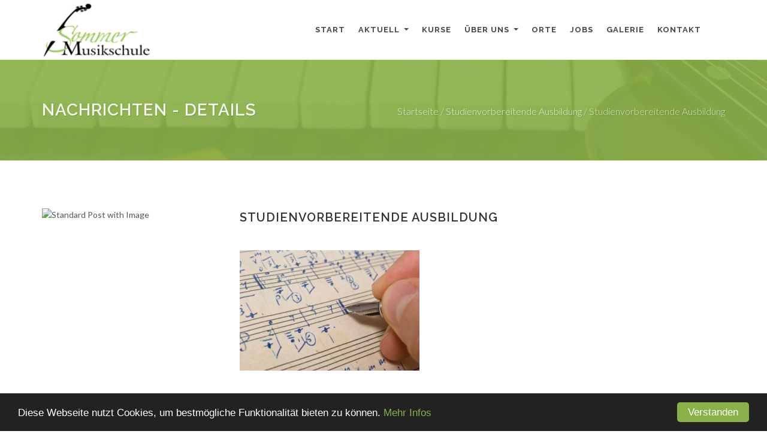

--- FILE ---
content_type: text/html; charset=UTF-8
request_url: https://www.musikschule-sommer.de/kurse/studienvorbereitende-ausbildung/studienvorbereitende-ausbildung-2/
body_size: 2708
content:
<!DOCTYPE html>
<html dir="ltr" lang="de-DE">
<head>

	<meta http-equiv="content-type" content="text/html; charset=utf-8" />
	<meta name="author" content="SemiColonWeb" />

	<!-- Stylesheets
	============================================= -->
	<link href="https://fonts.googleapis.com/css?family=Lato:300,400,400i,700|Raleway:300,400,500,600,700|Crete+Round:400i" rel="stylesheet" type="text/css" />
	<link rel="stylesheet" href="https://www.musikschule-sommer.de/wp-content/themes/cansommer/css/bootstrap.css" type="text/css" />
	<link rel="stylesheet" href="https://www.musikschule-sommer.de/wp-content/themes/cansommer/style.css?v=30082021" type="text/css" />
	<link rel="stylesheet" href="https://www.musikschule-sommer.de/wp-content/themes/cansommer/css/swiper.css" type="text/css" />
	<link rel="stylesheet" href="https://www.musikschule-sommer.de/wp-content/themes/cansommer/css/dark.css" type="text/css" />
	<link rel="stylesheet" href="https://www.musikschule-sommer.de/wp-content/themes/cansommer/css/font-icons.css" type="text/css" />
	<link rel="stylesheet" href="https://www.musikschule-sommer.de/wp-content/themes/cansommer/css/animate.css" type="text/css" />
	<link rel="stylesheet" href="https://www.musikschule-sommer.de/wp-content/themes/cansommer/css/magnific-popup.css" type="text/css" />

	<link rel="stylesheet" href="https://www.musikschule-sommer.de/wp-content/themes/cansommer/css/responsive.css" type="text/css" />
	
	<link rel="stylesheet" href="https://www.musikschule-sommer.de/wp-content/themes/cansommer/css/colors.css" type="text/css" />	
	
	<link rel="stylesheet" href="https://www.musikschule-sommer.de/wp-content/themes/cansommer/css/custom.css?v=30082021" type="text/css" />	
	<meta name="viewport" content="width=device-width, initial-scale=1" />

	<!-- Document Title
	============================================= -->
	<title>Studienvorbereitende Ausbildung - Musikschule Sommer</title>
	<script src="https://www.musikschule-sommer.de/wp-content/themes/cansommer/js/cookscript.js"></script>
	<script type="text/javascript">

        window.cookieconsent_options = {
            "message":"Diese Webseite nutzt Cookies, um bestmögliche Funktionalität bieten zu können.",
            "dismiss":"Verstanden",
            "learnMore":"Mehr Infos",
            "link":"/?p=538",
            "theme":"https://www.musikschule-sommer.de/wp-content/themes/cansommer/css/cooktheme.css",
            "path": "/",
            "expiryDays": 30
        };
	</script>
</head>

<body class="stretched">

	<!-- Document Wrapper
	============================================= -->
	<div id="wrapper" class="clearfix">

		<!-- Header
		============================================= -->
		<header id="header" class="full-header sommer" >

			<div id="header-wrap">

				<div class="container clearfix">

					<div id="primary-menu-trigger"><i class="icon-reorder"></i></div>
	
					<!-- Logo
					============================================= -->
					<div id="logo">
						<a href="/" class="standard-logo" data-dark-logo="https://www.musikschule-sommer.de/wp-content/themes/cansommer/images/logo-dark.png"><img src="https://www.musikschule-sommer.de/wp-content/themes/cansommer/images/xl/logo/musikschule_sommer.png" alt="Canvas Logo"></a>
						<a href="/" class="retina-logo" data-dark-logo="https://www.musikschule-sommer.de/wp-content/themes/cansommer/images/logo-dark@2x.png"><img src="https://www.musikschule-sommer.de/wp-content/themes/cansommer/images/xl/logo/musikschule_sommer.png" alt="Canvas Logo"></a>
					</div><!-- #logo end -->

					<!-- Primary Navigation
					============================================= -->
					<nav id="primary-menu" class="style-3">

						<ul id="menu-hauptnavigation" class="menu"><li itemscope="itemscope" itemtype="https://www.schema.org/SiteNavigationElement" id="menu-item-27" class="menu-item menu-item-type-post_type menu-item-object-page menu-item-home menu-item-27"><a title="Start" href="https://www.musikschule-sommer.de/">Start</a></li>
<li itemscope="itemscope" itemtype="https://www.schema.org/SiteNavigationElement" id="menu-item-21" class="menu-item menu-item-type-post_type menu-item-object-page menu-item-has-children menu-item-21 dropdown"><a title="Aktuell" href="#" data-toggle="dropdown" class="dropdown-toggle" aria-haspopup="true">Aktuell <span class="caret"></span></a>
<ul role="menu" class=" dropdown-menu" >
	<li itemscope="itemscope" itemtype="https://www.schema.org/SiteNavigationElement" id="menu-item-575" class="menu-item menu-item-type-post_type menu-item-object-page menu-item-575"><a title="Nachrichten" href="https://www.musikschule-sommer.de/aktuell/neuigkeiten/">Nachrichten</a></li>
	<li itemscope="itemscope" itemtype="https://www.schema.org/SiteNavigationElement" id="menu-item-458" class="menu-item menu-item-type-post_type menu-item-object-page menu-item-458"><a title="Veranstaltungen" href="https://www.musikschule-sommer.de/aktuell/veranstaltungen/">Veranstaltungen</a></li>
	<li itemscope="itemscope" itemtype="https://www.schema.org/SiteNavigationElement" id="menu-item-432" class="menu-item menu-item-type-post_type menu-item-object-page menu-item-432"><a title="Ferien" href="https://www.musikschule-sommer.de/aktuell/ferien/">Ferien</a></li>
	<li itemscope="itemscope" itemtype="https://www.schema.org/SiteNavigationElement" id="menu-item-431" class="menu-item menu-item-type-post_type menu-item-object-page menu-item-431"><a title="Workshops / Projekte" href="https://www.musikschule-sommer.de/aktuell/workshops/">Workshops / Projekte</a></li>
	<li itemscope="itemscope" itemtype="https://www.schema.org/SiteNavigationElement" id="menu-item-457" class="menu-item menu-item-type-post_type menu-item-object-page menu-item-457"><a title="Videos" href="https://www.musikschule-sommer.de/aktuell/videos/">Videos</a></li>
</ul>
</li>
<li itemscope="itemscope" itemtype="https://www.schema.org/SiteNavigationElement" id="menu-item-606" class="menu-item menu-item-type-post_type menu-item-object-page menu-item-606"><a title="Kurse" href="https://www.musikschule-sommer.de/kurse/">Kurse</a></li>
<li itemscope="itemscope" itemtype="https://www.schema.org/SiteNavigationElement" id="menu-item-25" class="menu-item menu-item-type-post_type menu-item-object-page menu-item-has-children menu-item-25 dropdown"><a title="Über uns" href="#" data-toggle="dropdown" class="dropdown-toggle" aria-haspopup="true">Über uns <span class="caret"></span></a>
<ul role="menu" class=" dropdown-menu" >
	<li itemscope="itemscope" itemtype="https://www.schema.org/SiteNavigationElement" id="menu-item-111" class="menu-item menu-item-type-post_type menu-item-object-page menu-item-111"><a title="Unser Team" href="https://www.musikschule-sommer.de/philosophie/unser-team/">Unser Team</a></li>
	<li itemscope="itemscope" itemtype="https://www.schema.org/SiteNavigationElement" id="menu-item-461" class="menu-item menu-item-type-post_type menu-item-object-page menu-item-461"><a title="Philosophie" href="https://www.musikschule-sommer.de/philosophie/philosophie/">Philosophie</a></li>
</ul>
</li>
<li itemscope="itemscope" itemtype="https://www.schema.org/SiteNavigationElement" id="menu-item-23" class="menu-item menu-item-type-post_type menu-item-object-page menu-item-23"><a title="Orte" href="https://www.musikschule-sommer.de/orte/">Orte</a></li>
<li itemscope="itemscope" itemtype="https://www.schema.org/SiteNavigationElement" id="menu-item-548" class="menu-item menu-item-type-post_type menu-item-object-page menu-item-548"><a title="Jobs" href="https://www.musikschule-sommer.de/stellenangebote/">Jobs</a></li>
<li itemscope="itemscope" itemtype="https://www.schema.org/SiteNavigationElement" id="menu-item-122" class="menu-item menu-item-type-post_type menu-item-object-page menu-item-122"><a title="Galerie" href="https://www.musikschule-sommer.de/galerie/">Galerie</a></li>
<li itemscope="itemscope" itemtype="https://www.schema.org/SiteNavigationElement" id="menu-item-22" class="menu-item menu-item-type-post_type menu-item-object-page menu-item-22"><a title="Kontakt" href="https://www.musikschule-sommer.de/kontakt/">Kontakt</a></li>
</ul>	
						


					</nav><!-- #primary-menu end -->

				</div>

			</div>

		</header><!-- #header end -->
<!-- Page Title
============================================= -->
<section id="page-title" class="page-title-pattern page-title-dark" style="background-image: url('https://sommer.solution-xl.de/wp-content/uploads/2020/01/instrumentenkarussell.jpg');">

	<div class="container clearfix">
		<h1>Nachrichten - Details</h1>


		<ol class="breadcrumb"><li><span><span><a href="https://www.musikschule-sommer.de/">Startseite</a></span> / <span><a href="https://www.musikschule-sommer.de/kurse/studienvorbereitende-ausbildung/">Studienvorbereitende Ausbildung</a></span> / <span class="breadcrumb_last" aria-current="page">Studienvorbereitende Ausbildung</span></span></li></ol>	</div>

</section><!-- #page-title end -->		
		
<!-- Content
============================================= -->
<section id="content">

	<div class="content-wrap">

		<div class="container clearfix">

			<!-- Posts
			============================================= -->
			<div id="posts" class="small-thumbs">


							<style type="text/css">
					.entry:after {background-color: #e0e0e0; height: 1px;}
				</style>
				<div class="entry clearfix">
					<div class="entry-image">
						<img class="image_fade" src="" alt="Standard Post with Image">
					</div>
					<div class="entry-c" >
						<div class="entry-title">
							<h2><a href="#">Studienvorbereitende Ausbildung</a></h2>
						</div>
						<ul class="entry-meta clearfix">
							<li></li>
						</ul>
						<div class="entry-content">
														<p class="attachment"><a href='https://www.musikschule-sommer.de/wp-content/uploads/2020/03/Studienvorbereitende-Ausbildung.jpg'><img fetchpriority="high" decoding="async" width="300" height="201" src="https://www.musikschule-sommer.de/wp-content/uploads/2020/03/Studienvorbereitende-Ausbildung-300x201.jpg" class="attachment-medium size-medium" alt="" srcset="https://www.musikschule-sommer.de/wp-content/uploads/2020/03/Studienvorbereitende-Ausbildung-300x201.jpg 300w, https://www.musikschule-sommer.de/wp-content/uploads/2020/03/Studienvorbereitende-Ausbildung-768x514.jpg 768w, https://www.musikschule-sommer.de/wp-content/uploads/2020/03/Studienvorbereitende-Ausbildung.jpg 896w" sizes="(max-width: 300px) 100vw, 300px" /></a></p>
						</div>						
					</div>
				</div>




			</div><!-- #posts end -->


			
		</div>
		<div class="container clearfix text-center">
			<a href="https://www.musikschule-sommer.de/aktuell/neuigkeiten/"><i class="icon-reply"></i> Übersicht Nachrichten</a>
		</div>
	</div>
</section>


		<!-- Footer
		============================================= -->
		<footer id="footer" class="dark">

			<!-- Copyrights
			============================================= -->
			<div id="copyrights">

				<div class="container clearfix">

					<div class="col_half">
						<div class="row">
							<div class="col-4">
								<img src="https://www.musikschule-sommer.de/wp-content/themes/cansommer/images/xl/logo/white_footerlogo.png" alt="Musikschule Sommer" />
							</div>

							<div class="col-1">

							</div>
							<div class="col-7">
								<div class="footer-big-contacts">
									<i class="icon-phone3" aria-hidden="true"> </i> 05931 / 8850377
								</div>
								<div class="row opentimes">
									<div class="col-md-6">
										<strong>Bürozeiten</strong><br />
										Montag - Donnerstag<br />
										08:30 - 13:00 Uhr <br />
										14:00 - 17:30 Uhr<br /><br />

									</div>
									<div class="col-md-6">
										&nbsp;<br />
										Freitag<br />
										08:30 - 15:00 Uhr									
									</div>
								</div>
							</div>
							
						</div>
					</div>

					<div class="col_half col_last tright">
						<div class="copyrights-menu copyright-links fright clearfix">
							<a href="/">Start</a>/<a href="https://www.musikschule-sommer.de/aktuell/neuigkeiten/">Aktuell</a>/<a href="https://www.musikschule-sommer.de/kurse/">Kurse</a>/<a href="https://www.musikschule-sommer.de/philosophie/philosophie/">Über uns</a>/<a href="https://www.musikschule-sommer.de/orte/">Orte</a>/<a href="https://www.musikschule-sommer.de/galerie/">Galerie</a>/<a href="https://www.musikschule-sommer.de/kontakt/">Kontakt</a>
						</div>
						<div class="fright clearfix topmargin">
							<a href="https://www.musikschule-sommer.de/impressum/">Impressum<a> / <a href="https://www.musikschule-sommer.de/datenschutz/">Datenschutz</a>
						</div>
					</div>

				</div>

			</div><!-- #copyrights end -->

		</footer><!-- #footer end -->

	</div><!-- #wrapper end -->

	<!-- Go To Top
	============================================= -->
	<div id="gotoTop" class="icon-angle-up"></div>

	<!-- External JavaScripts
	============================================= -->
	<script src="https://www.musikschule-sommer.de/wp-content/themes/cansommer/js/jquery.js"></script>
	<script src="https://www.musikschule-sommer.de/wp-content/themes/cansommer/js/plugins.js"></script>

	<!-- Footer Scripts
	============================================= -->
	<script src="https://www.musikschule-sommer.de/wp-content/themes/cansommer/js/functions.js?v=1353"></script>

</body>
</html>